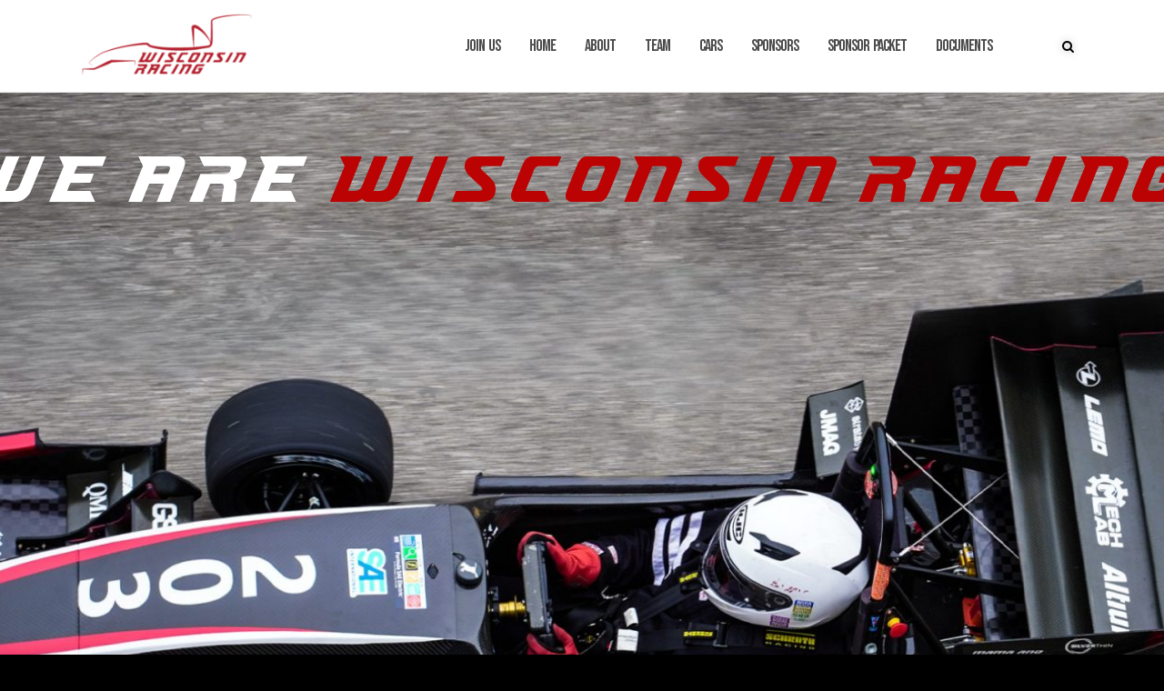

--- FILE ---
content_type: text/css
request_url: https://www.wisconsinracing.org/wp-content/uploads/elementor/css/post-31.css?ver=1768839722
body_size: 2973
content:
.elementor-kit-31{--e-global-color-primary:#B30C0C;--e-global-color-secondary:#54595F;--e-global-color-text:#7A7A7A;--e-global-color-accent:#61CE70;--e-global-color-799c5b84:#4054B2;--e-global-color-12a33626:#23A455;--e-global-color-2dc9fceb:#000;--e-global-color-1c386e75:#FFF;--e-global-typography-primary-font-family:"WR Fonts";--e-global-typography-primary-font-weight:700;--e-global-typography-secondary-font-family:"Bebas Neue";--e-global-typography-secondary-font-weight:400;--e-global-typography-text-font-family:"Trebuchet MS";--e-global-typography-text-font-weight:400;--e-global-typography-accent-font-family:"Trebuchet MS";--e-global-typography-accent-font-weight:500;--e-global-typography-0f19d26-font-family:"Bebas Neue";--e-global-typography-0f19d26-font-size:21px;--e-global-typography-0f19d26-font-weight:400;--e-global-typography-0f19d26-line-height:26px;--e-global-typography-0f19d26-letter-spacing:0.5px;background-color:#000000;background-image:url("https://www.wisconsinracing.org/wp-content/uploads/2025/12/1.png");font-family:"Bebas Neue", Sans-serif;font-size:21px;font-weight:400;letter-spacing:0.3px;word-spacing:0.1em;background-repeat:repeat-y;}.elementor-kit-31 e-page-transition{background-color:#000000;}.elementor-kit-31 h5{letter-spacing:0px;}.elementor-kit-31 button,.elementor-kit-31 input[type="button"],.elementor-kit-31 input[type="submit"],.elementor-kit-31 .elementor-button{font-family:"Bebas Neue", Sans-serif;font-size:25px;font-weight:400;text-shadow:0px 0px 10px rgba(0,0,0,0.3);}.elementor-section.elementor-section-boxed > .elementor-container{max-width:1140px;}.e-con{--container-max-width:1140px;}.elementor-widget:not(:last-child){margin-block-end:20px;}.elementor-element{--widgets-spacing:20px 20px;--widgets-spacing-row:20px;--widgets-spacing-column:20px;}@media(max-width:1024px){.elementor-section.elementor-section-boxed > .elementor-container{max-width:1024px;}.e-con{--container-max-width:1024px;}}@media(max-width:767px){.elementor-section.elementor-section-boxed > .elementor-container{max-width:767px;}.e-con{--container-max-width:767px;}}/* Start custom CSS *//* Hide page title */
.entry-title, .page-title, h1.entry-title, .elementor-page-title {
    display: none !important;
}/* End custom CSS */
/* Start Custom Fonts CSS */@font-face {
	font-family: 'WR Fonts';
	font-style: normal;
	font-weight: bold;
	font-display: auto;
	src: url('https://www.wisconsinracing.org/wp-content/uploads/2025/09/richardson-brand-accelerator-1.woff') format('woff');
}
@font-face {
	font-family: 'WR Fonts';
	font-style: italic;
	font-weight: bold;
	font-display: auto;
	src: url('https://www.wisconsinracing.org/wp-content/uploads/2025/09/BebasNeue-Regular.ttf') format('truetype');
}
@font-face {
	font-family: 'WR Fonts';
	font-style: italic;
	font-weight: normal;
	font-display: auto;
	src: url('https://www.wisconsinracing.org/wp-content/uploads/2025/09/trebuc.ttf') format('truetype');
}
/* End Custom Fonts CSS */

--- FILE ---
content_type: text/css
request_url: https://www.wisconsinracing.org/wp-content/uploads/elementor/css/post-2802.css?ver=1768839723
body_size: 16521
content:
.elementor-2802 .elementor-element.elementor-element-956b6ad:not(.elementor-motion-effects-element-type-background), .elementor-2802 .elementor-element.elementor-element-956b6ad > .elementor-motion-effects-container > .elementor-motion-effects-layer{background-image:url("https://www.wisconsinracing.org/wp-content/uploads/2025/11/website-banner.jpg");background-position:bottom center;background-size:cover;}.elementor-2802 .elementor-element.elementor-element-956b6ad > .elementor-container{min-height:820px;}.elementor-2802 .elementor-element.elementor-element-956b6ad{transition:background 0.3s, border 0.3s, border-radius 0.3s, box-shadow 0.3s;}.elementor-2802 .elementor-element.elementor-element-956b6ad > .elementor-background-overlay{transition:background 0.3s, border-radius 0.3s, opacity 0.3s;}.elementor-2802 .elementor-element.elementor-element-688d517 > .elementor-element-populated{margin:0px 0px 0130px 0px;--e-column-margin-right:0px;--e-column-margin-left:0px;}.elementor-widget-animated-headline .elementor-headline-plain-text{color:var( --e-global-color-secondary );}.elementor-widget-animated-headline .elementor-headline{font-family:var( --e-global-typography-primary-font-family ), Sans-serif;font-weight:var( --e-global-typography-primary-font-weight );}.elementor-widget-animated-headline{--dynamic-text-color:var( --e-global-color-secondary );}.elementor-widget-animated-headline .elementor-headline-dynamic-text{font-family:var( --e-global-typography-primary-font-family ), Sans-serif;font-weight:var( --e-global-typography-primary-font-weight );}.elementor-widget-animated-headline .elementor-headline-dynamic-wrapper path{stroke:var( --e-global-color-accent );}.elementor-2802 .elementor-element.elementor-element-060de4f{--iteration-count:infinite;--dynamic-text-color:#BC0303;}.elementor-2802 .elementor-element.elementor-element-060de4f > .elementor-widget-container{margin:-400px -400px -400px -400px;}.elementor-2802 .elementor-element.elementor-element-060de4f .elementor-headline{text-align:center;font-family:"WR Fonts", Sans-serif;font-size:72px;font-weight:700;}.elementor-2802 .elementor-element.elementor-element-060de4f .elementor-headline-plain-text{color:#FFFFFF;}.elementor-2802 .elementor-element.elementor-element-060de4f .elementor-headline-dynamic-text{font-family:"WR Fonts", Sans-serif;font-weight:700;}.elementor-2802 .elementor-element.elementor-element-060de4f .elementor-headline .elementor-headline-dynamic-wrapper{-webkit-text-stroke-color:#000;stroke:#000;}.elementor-2802 .elementor-element.elementor-element-239360a:not(.elementor-motion-effects-element-type-background), .elementor-2802 .elementor-element.elementor-element-239360a > .elementor-motion-effects-container > .elementor-motion-effects-layer{background-image:url("https://www.wisconsinracing.org/wp-content/uploads/2025/12/1.png");background-size:cover;}.elementor-2802 .elementor-element.elementor-element-239360a{transition:background 0.3s, border 0.3s, border-radius 0.3s, box-shadow 0.3s;}.elementor-2802 .elementor-element.elementor-element-239360a > .elementor-background-overlay{transition:background 0.3s, border-radius 0.3s, opacity 0.3s;}.elementor-bc-flex-widget .elementor-2802 .elementor-element.elementor-element-487bdfd.elementor-column .elementor-widget-wrap{align-items:center;}.elementor-2802 .elementor-element.elementor-element-487bdfd.elementor-column.elementor-element[data-element_type="column"] > .elementor-widget-wrap.elementor-element-populated{align-content:center;align-items:center;}.elementor-2802 .elementor-element.elementor-element-487bdfd > .elementor-element-populated{padding:0px 020px 0px 070px;}.elementor-2802 .elementor-element.elementor-element-76a5552{--spacer-size:50px;}.elementor-widget-heading .elementor-heading-title{font-family:var( --e-global-typography-primary-font-family ), Sans-serif;font-weight:var( --e-global-typography-primary-font-weight );color:var( --e-global-color-primary );}.elementor-2802 .elementor-element.elementor-element-0234806 .elementor-heading-title{font-family:"WR Fonts", Sans-serif;font-weight:700;-webkit-text-stroke-color:#000;stroke:#000;color:#B30C0C;}.elementor-widget-text-editor{font-family:var( --e-global-typography-text-font-family ), Sans-serif;font-weight:var( --e-global-typography-text-font-weight );color:var( --e-global-color-text );}.elementor-widget-text-editor.elementor-drop-cap-view-stacked .elementor-drop-cap{background-color:var( --e-global-color-primary );}.elementor-widget-text-editor.elementor-drop-cap-view-framed .elementor-drop-cap, .elementor-widget-text-editor.elementor-drop-cap-view-default .elementor-drop-cap{color:var( --e-global-color-primary );border-color:var( --e-global-color-primary );}.elementor-2802 .elementor-element.elementor-element-730391f > .elementor-widget-container{background-color:#00000000;margin:0px 0px 0px 0px;padding:0px 0px 0px 0px;}.elementor-2802 .elementor-element.elementor-element-730391f{font-family:"Bebas Neue", Sans-serif;font-size:20px;font-weight:400;text-shadow:0px 0px 0px rgba(0,0,0,0.3);color:#FFFFFF;}.elementor-widget-button .elementor-button{background-color:var( --e-global-color-accent );font-family:var( --e-global-typography-accent-font-family ), Sans-serif;font-weight:var( --e-global-typography-accent-font-weight );}.elementor-2802 .elementor-element.elementor-element-382c228 .elementor-button{background-color:#B2202D;font-family:"WR Fonts", Sans-serif;font-size:19px;font-weight:normal;box-shadow:0px 12px 10px 0px rgba(0,0,0,0.5);}.elementor-2802 .elementor-element.elementor-element-382c228 .elementor-button:hover, .elementor-2802 .elementor-element.elementor-element-382c228 .elementor-button:focus{background-color:var( --e-global-color-text );box-shadow:0px 4px 10px 0px rgba(0,0,0,0.5);}.elementor-2802 .elementor-element.elementor-element-382c228 > .elementor-widget-container{margin:-30px -30px -30px -30px;}.elementor-2802 .elementor-element.elementor-element-f0833d6{--spacer-size:50px;}.elementor-widget-image .widget-image-caption{color:var( --e-global-color-text );font-family:var( --e-global-typography-text-font-family ), Sans-serif;font-weight:var( --e-global-typography-text-font-weight );}.elementor-2802 .elementor-element.elementor-element-9c21b65{width:var( --container-widget-width, 95.631% );max-width:95.631%;--container-widget-width:95.631%;--container-widget-flex-grow:0;}.elementor-2802 .elementor-element.elementor-element-9c21b65 img{width:100%;border-style:solid;border-width:2px 2px 2px 2px;border-color:#B2202D;}.elementor-2802 .elementor-element.elementor-element-b07a21c:not(.elementor-motion-effects-element-type-background), .elementor-2802 .elementor-element.elementor-element-b07a21c > .elementor-motion-effects-container > .elementor-motion-effects-layer{background-image:url("https://www.wisconsinracing.org/wp-content/uploads/2025/12/2.png");background-size:cover;}.elementor-2802 .elementor-element.elementor-element-b07a21c{transition:background 0.3s, border 0.3s, border-radius 0.3s, box-shadow 0.3s;}.elementor-2802 .elementor-element.elementor-element-b07a21c > .elementor-background-overlay{transition:background 0.3s, border-radius 0.3s, opacity 0.3s;}.elementor-2802 .elementor-element.elementor-element-5d8bd0b{width:var( --container-widget-width, 124.339% );max-width:124.339%;--container-widget-width:124.339%;--container-widget-flex-grow:0;align-self:flex-start;}.elementor-2802 .elementor-element.elementor-element-5d8bd0b > .elementor-widget-container{padding:0px 0px 0px 070px;}.elementor-2802 .elementor-element.elementor-element-5d8bd0b img{border-style:solid;border-width:2px 2px 2px 2px;border-color:#B2202D;box-shadow:0px 0px 10px 0px rgba(0,0,0,0.5);}.elementor-bc-flex-widget .elementor-2802 .elementor-element.elementor-element-534e51e.elementor-column .elementor-widget-wrap{align-items:center;}.elementor-2802 .elementor-element.elementor-element-534e51e.elementor-column.elementor-element[data-element_type="column"] > .elementor-widget-wrap.elementor-element-populated{align-content:center;align-items:center;}.elementor-2802 .elementor-element.elementor-element-534e51e.elementor-column > .elementor-widget-wrap{justify-content:center;}.elementor-2802 .elementor-element.elementor-element-534e51e > .elementor-element-populated{padding:0px 020px 0px 070px;}.elementor-2802 .elementor-element.elementor-element-c4c7c64{--spacer-size:50px;}.elementor-2802 .elementor-element.elementor-element-b924557 .elementor-heading-title{font-family:"WR Fonts", Sans-serif;font-weight:700;-webkit-text-stroke-color:#000;stroke:#000;color:#B30C0C;}.elementor-2802 .elementor-element.elementor-element-c90e444 > .elementor-widget-container{background-color:#00000000;margin:0px 0px 0px 0px;padding:0px 0px 0px 0px;}.elementor-2802 .elementor-element.elementor-element-c90e444{font-family:"Bebas Neue", Sans-serif;font-size:20px;font-weight:400;text-shadow:0px 0px 0px rgba(0,0,0,0.3);color:#FFFFFF;}.elementor-2802 .elementor-element.elementor-element-1511959 .elementor-button{background-color:#B2202D;font-family:"WR Fonts", Sans-serif;font-size:20px;font-weight:400;box-shadow:0px 18px 10px 0px rgba(0,0,0,0.5);}.elementor-2802 .elementor-element.elementor-element-1511959 .elementor-button:hover, .elementor-2802 .elementor-element.elementor-element-1511959 .elementor-button:focus{background-color:var( --e-global-color-text );box-shadow:0px 9px 10px 0px rgba(0,0,0,0.5);}.elementor-2802 .elementor-element.elementor-element-1511959{width:var( --container-widget-width, 28.365% );max-width:28.365%;--container-widget-width:28.365%;--container-widget-flex-grow:0;}.elementor-2802 .elementor-element.elementor-element-ad8a2ac .elementor-button{background-color:#B2022D;font-family:"WR Fonts", Sans-serif;font-size:21px;font-weight:400;box-shadow:0px 18px 10px 0px rgba(0,0,0,0.5);}.elementor-2802 .elementor-element.elementor-element-ad8a2ac .elementor-button:hover, .elementor-2802 .elementor-element.elementor-element-ad8a2ac .elementor-button:focus{background-color:var( --e-global-color-text );box-shadow:0px 8px 10px 0px rgba(0,0,0,0.5);}.elementor-2802 .elementor-element.elementor-element-ad8a2ac{width:var( --container-widget-width, 29.717% );max-width:29.717%;--container-widget-width:29.717%;--container-widget-flex-grow:0;}.elementor-2802 .elementor-element.elementor-element-cd78993{--spacer-size:50px;}.elementor-2802 .elementor-element.elementor-element-549e8f0:not(.elementor-motion-effects-element-type-background), .elementor-2802 .elementor-element.elementor-element-549e8f0 > .elementor-motion-effects-container > .elementor-motion-effects-layer{background-color:#00000000;background-image:url("https://www.wisconsinracing.org/wp-content/uploads/2025/12/3.png");background-size:cover;}.elementor-2802 .elementor-element.elementor-element-549e8f0{transition:background 0.3s, border 0.3s, border-radius 0.3s, box-shadow 0.3s;margin-top:-10px;margin-bottom:-10px;padding:0px 070px 0px 070px;}.elementor-2802 .elementor-element.elementor-element-549e8f0 > .elementor-background-overlay{transition:background 0.3s, border-radius 0.3s, opacity 0.3s;}.elementor-2802 .elementor-element.elementor-element-8cad111{width:var( --container-widget-width, 100% );max-width:100%;--container-widget-width:100%;--container-widget-flex-grow:0;}.elementor-2802 .elementor-element.elementor-element-8cad111 > .elementor-widget-container{margin:40px 0px 40px 0px;}.elementor-2802 .elementor-element.elementor-element-8cad111 .elementor-wrapper{--video-aspect-ratio:1.77777;}.elementor-2802 .elementor-element.elementor-element-785f803:not(.elementor-motion-effects-element-type-background), .elementor-2802 .elementor-element.elementor-element-785f803 > .elementor-motion-effects-container > .elementor-motion-effects-layer{background-image:url("https://www.wisconsinracing.org/wp-content/uploads/2025/12/4.png");background-size:cover;}.elementor-2802 .elementor-element.elementor-element-785f803{transition:background 0.3s, border 0.3s, border-radius 0.3s, box-shadow 0.3s;}.elementor-2802 .elementor-element.elementor-element-785f803 > .elementor-background-overlay{transition:background 0.3s, border-radius 0.3s, opacity 0.3s;}.elementor-2802 .elementor-element.elementor-element-785f803 > .elementor-shape-top .elementor-shape-fill{fill:#767676;}.elementor-2802 .elementor-element.elementor-element-785f803 > .elementor-shape-top svg{height:138px;}.elementor-2802 .elementor-element.elementor-element-785f803 > .elementor-shape-bottom .elementor-shape-fill{fill:#767676;}.elementor-2802 .elementor-element.elementor-element-785f803 > .elementor-shape-bottom svg{height:112px;}.elementor-widget-flip-box .elementor-flip-box__front .elementor-flip-box__layer__title{font-family:var( --e-global-typography-primary-font-family ), Sans-serif;font-weight:var( --e-global-typography-primary-font-weight );}.elementor-widget-flip-box .elementor-flip-box__front .elementor-flip-box__layer__description{font-family:var( --e-global-typography-text-font-family ), Sans-serif;font-weight:var( --e-global-typography-text-font-weight );}.elementor-widget-flip-box .elementor-flip-box__back .elementor-flip-box__layer__title{font-family:var( --e-global-typography-primary-font-family ), Sans-serif;font-weight:var( --e-global-typography-primary-font-weight );}.elementor-widget-flip-box .elementor-flip-box__back .elementor-flip-box__layer__description{font-family:var( --e-global-typography-text-font-family ), Sans-serif;font-weight:var( --e-global-typography-text-font-weight );}.elementor-widget-flip-box .elementor-flip-box__button{font-family:var( --e-global-typography-accent-font-family ), Sans-serif;font-weight:var( --e-global-typography-accent-font-weight );}.elementor-2802 .elementor-element.elementor-element-03a462d .elementor-flip-box__front{background-color:#BC0303;}.elementor-2802 .elementor-element.elementor-element-03a462d .elementor-flip-box__back{background-color:transparent;background-image:linear-gradient(180deg, #B4B4B4 0%, #B4B4B4 100%);}.elementor-2802 .elementor-element.elementor-element-03a462d{width:var( --container-widget-width, 50% );max-width:50%;--container-widget-width:50%;--container-widget-flex-grow:0;}.elementor-2802 .elementor-element.elementor-element-03a462d > .elementor-widget-container{margin:20px 20px 20px 20px;}.elementor-2802 .elementor-element.elementor-element-03a462d .elementor-flip-box__front .elementor-flip-box__layer__overlay{justify-content:center;}.elementor-2802 .elementor-element.elementor-element-03a462d .elementor-flip-box__front .elementor-flip-box__layer__title{color:#FFFFFF;font-family:"WR Fonts", Sans-serif;font-size:46px;font-weight:900;}.elementor-2802 .elementor-element.elementor-element-03a462d .elementor-flip-box__back .elementor-flip-box__layer__overlay{text-align:center;}.elementor-2802 .elementor-element.elementor-element-03a462d .elementor-flip-box__button{margin-inline-center:0;}.elementor-2802 .elementor-element.elementor-element-03a462d .elementor-flip-box__back .elementor-flip-box__layer__title{font-family:"WR Fonts", Sans-serif;font-size:45px;font-weight:800;}.elementor-2802 .elementor-element.elementor-element-03a462d .elementor-flip-box__back .elementor-flip-box__layer__description{color:#BC0303;font-family:"Bebas Neue", Sans-serif;font-size:25px;font-weight:400;}.elementor-2802 .elementor-element.elementor-element-0e0c477{width:var( --container-widget-width, 43.224% );max-width:43.224%;--container-widget-width:43.224%;--container-widget-flex-grow:0;align-self:center;text-align:center;}.elementor-2802 .elementor-element.elementor-element-0e0c477 > .elementor-widget-container{margin:13px 13px 13px 13px;padding:0px 0px 0px 0px;}.elementor-2802 .elementor-element.elementor-element-0e0c477 img{border-style:solid;border-width:2px 2px 2px 2px;border-color:#B2202D;border-radius:0px 0px 0px 0px;box-shadow:0px 0px 10px 0px rgba(0,0,0,0.5);}body.elementor-page-2802:not(.elementor-motion-effects-element-type-background), body.elementor-page-2802 > .elementor-motion-effects-container > .elementor-motion-effects-layer{background-color:#000000;background-image:url("https://www.wisconsinracing.org/wp-content/uploads/2025/11/Untitled-design-1.png");}@media(min-width:768px){.elementor-2802 .elementor-element.elementor-element-487bdfd{width:49.36%;}.elementor-2802 .elementor-element.elementor-element-4395181{width:49.972%;}.elementor-2802 .elementor-element.elementor-element-91d8398{width:49.118%;}.elementor-2802 .elementor-element.elementor-element-534e51e{width:50.214%;}}

--- FILE ---
content_type: image/svg+xml
request_url: https://www.wisconsinracing.org/wp-content/uploads/2025/03/milwaukee.svg
body_size: 5287
content:
<svg xmlns:svg="http://www.w3.org/2000/svg" xmlns="http://www.w3.org/2000/svg" width="956.69287" height="467.00787" id="svg2"><defs id="defs4"></defs><g transform="translate(-609.42319,1798.6825)" id="layer1"><g transform="translate(35.433031,35.468287)" id="g5330"><path d="M 1495.25,-1674.9702 L 1261.8949,-1586.334 L 1275.4644,-1615.5947 L 959.22182,-1507.5241 L 976.73515,-1543.7539 L 609.50675,-1402.6112 L 885.24138,-1471.8289 L 862.64786,-1428.3291 L 1204.492,-1555.6362 L 1184.9566,-1517.7179 L 1495.25,-1674.9702 z" id="path4685" style="fill:#c92a28;fill-opacity:1;fill-rule:nonzero;stroke:none"></path><path d="M 1443.0943,-1782.3055 C 1444.7487,-1782.3055 1446.3029,-1782.4392 1446.3029,-1784.4445 C 1446.3029,-1786.0662 1444.7989,-1786.3496 1443.4286,-1786.3496 L 1440.7548,-1786.3496 L 1440.7548,-1782.3055 L 1443.0943,-1782.3055 z M 1440.7548,-1774.986 L 1438.7494,-1774.986 L 1438.7494,-1788.0207 L 1443.7461,-1788.0207 C 1446.8042,-1788.0207 1448.3249,-1786.8844 1448.3249,-1784.3269 C 1448.3249,-1781.9886 1446.8878,-1780.9525 1444.9493,-1780.7346 L 1448.6425,-1774.986 L 1446.4533,-1774.986 L 1442.9941,-1780.6344 L 1440.7548,-1780.6344 L 1440.7548,-1774.986 z M 1443.1445,-1772.0782 C 1448.2581,-1772.0782 1452.3189,-1776.0889 1452.3189,-1781.5368 C 1452.3189,-1786.8844 1448.2581,-1790.9285 1443.1445,-1790.9285 C 1437.964,-1790.9285 1433.9199,-1786.8844 1433.9199,-1781.5368 C 1433.9199,-1776.0889 1437.964,-1772.0782 1443.1445,-1772.0782 M 1431.6305,-1781.5368 C 1431.6305,-1788.0207 1436.8945,-1792.8175 1443.1445,-1792.8175 C 1449.3109,-1792.8175 1454.5749,-1788.0207 1454.5749,-1781.5368 C 1454.5749,-1774.986 1449.3109,-1770.1732 1443.1445,-1770.1732 C 1436.8945,-1770.1732 1431.6305,-1774.986 1431.6305,-1781.5368" id="path4689" style="fill:#c92a28;fill-opacity:1;fill-rule:nonzero;stroke:none"></path><path d="M 815.43874,-1744.7561 L 774.98095,-1710.5984 C 774.98095,-1710.5984 758.88808,-1728.6799 757.63474,-1730.0837 C 756.231,-1728.8805 723.12613,-1700.8057 723.12613,-1700.8057 L 727.83868,-1747.4139 L 609.42319,-1647.6307 L 690.28864,-1686.4514 L 669.51663,-1512.1203 C 669.51663,-1512.1203 694.28261,-1493.8048 696.33809,-1492.4171 C 698.42699,-1509.0454 718.41357,-1668.7376 719.4998,-1677.4261 L 719.56664,-1677.7777 L 742.97902,-1697.5303 L 747.95896,-1692.6172 L 729.12545,-1533.5935 C 729.12545,-1533.5935 754.2925,-1514.8101 755.89677,-1513.7246 C 756.0806,-1515.2954 772.94219,-1659.4127 776.95287,-1693.787 L 800.21485,-1713.4728 L 805.16136,-1708.5771 L 786.97959,-1553.5132 L 813.75091,-1533.778 L 835.64257,-1722.4968 L 815.43874,-1744.7561 z" id="path4693" style="fill:#c92a28;fill-opacity:1;fill-rule:nonzero;stroke:none"></path><path d="M 881.16385,-1709.8792 L 853.22274,-1705.1332 L 849.76353,-1677.7603 L 877.67122,-1683.041 L 881.16385,-1709.8792 z M 1031.3473,-1698.3979 L 1020.1174,-1611.4677 L 1013.9175,-1604.8153 L 1003.4062,-1613.5398 L 1013.8507,-1695.291 L 985.89288,-1688.4889 L 975.13088,-1603.4289 L 966.87555,-1592.4329 L 958.05204,-1600.2364 L 968.54667,-1685.8325 L 940.48858,-1679.9662 L 931.1136,-1602.1254 L 919.48261,-1586.3166 L 911.27742,-1592.9677 L 929.39235,-1739.442 L 902.00271,-1735.0128 L 885.1077,-1594.2886 L 871.17056,-1575.1041 L 864.25213,-1580.8528 L 875.8497,-1666.6306 L 847.89187,-1660.9154 L 834.9407,-1561.4999 L 859.55629,-1542.1991 L 883.78751,-1574.937 L 909.10496,-1554.6817 L 933.48659,-1587.8367 L 959.62289,-1565.1108 L 985.40826,-1599.2351 L 1006.3641,-1580.7859 L 1042.6107,-1620.1735 L 1053.7403,-1703.2776 L 1031.3473,-1698.3979 z M 1097.6907,-1641.247 L 1086.4107,-1627.4101 L 1080.378,-1632.6066 L 1089.5691,-1704.9487 L 1104.7596,-1696.8939 L 1097.6907,-1641.247 z M 1343.3787,-1744.7882 L 1356.5972,-1729.4152 L 1340.1868,-1720.3738 L 1343.3787,-1744.7882 z M 1413.6492,-1759.1612 L 1425.815,-1744.6385 L 1410.7582,-1736.1158 L 1413.6492,-1759.1612 z M 1415.4373,-1702.1426 L 1407.3825,-1708.9099 L 1409.0369,-1722.1786 L 1446.6371,-1743.4526 L 1416.3063,-1781.0194 L 1388.6493,-1756.8711 L 1382.1486,-1704.6813 L 1345.3005,-1684.3953 L 1336.5271,-1691.5971 L 1338.3319,-1705.6345 L 1379.2075,-1728.1786 L 1346.2697,-1767.9339 L 1316.2063,-1742.3497 L 1309.856,-1692.8177 L 1296.5038,-1679.8819 L 1275.4811,-1721.3925 L 1322.5732,-1764.3577 L 1301.1996,-1761.2494 L 1265.7385,-1731.0529 L 1274.211,-1798.6825 L 1248.5761,-1795.1397 L 1234.2713,-1679.2977 L 1218.7466,-1662.2363 L 1215.0869,-1665.3111 L 1224.395,-1738.8056 L 1196.7881,-1732.4727 L 1188.1651,-1666.013 L 1175.8991,-1651.1734 L 1170.6685,-1655.7189 L 1179.9265,-1728.6118 L 1152.1191,-1723.081 L 1143.5128,-1654.9168 L 1130.6452,-1638.5384 L 1124.9968,-1643.4863 L 1134.5891,-1719.6051 L 1106.8485,-1713.6399 L 1106.2135,-1707.7228 L 1086.8452,-1717.065 L 1059.6227,-1682.3057 L 1051.7517,-1620.2243 L 1078.0718,-1597.8474 L 1102.2362,-1628.997 L 1122.9915,-1611.3661 L 1145.6519,-1640.4609 L 1165.1371,-1623.3994 L 1186.5274,-1651.4408 L 1206.9151,-1633.727 L 1234.522,-1663.7229 L 1255.5446,-1647.0625 L 1261.8448,-1697.9808 L 1283.9537,-1652.6266 L 1313.2818,-1681.2028 L 1332.3159,-1665.1774 L 1389.0169,-1696.4942 L 1403.5055,-1683.9942 L 1455.5776,-1714.4407 L 1456.998,-1725.6211 L 1415.4373,-1702.1426 z" id="path4697" style="fill:#c92a28;fill-opacity:1;fill-rule:nonzero;stroke:none"></path></g></g></svg>